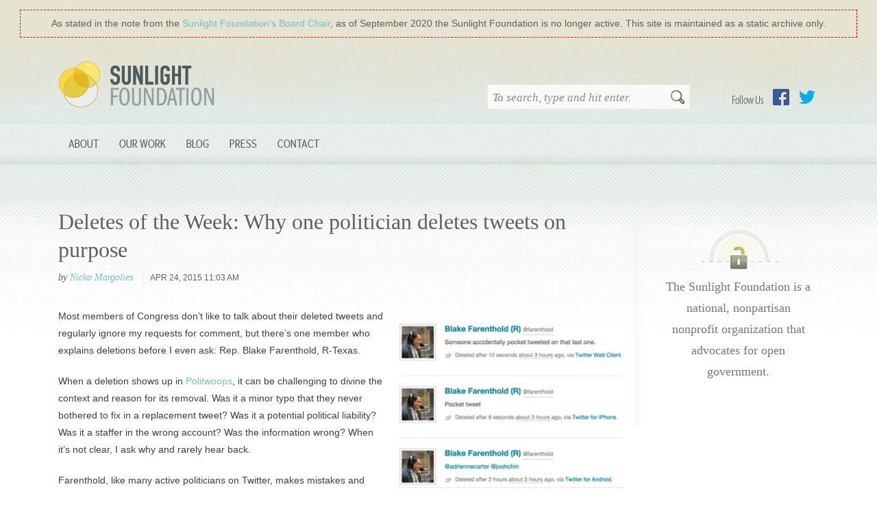

--- FILE ---
content_type: text/html
request_url: https://sunlightfoundation.com/2015/04/24/deletes-of-the-week-why-one-politician-deletes-tweets-on-purpose/
body_size: 7726
content:
<!DOCTYPE html>
<html lang="en-US" class="bb_wrapper">
	<head>
		<meta charset="UTF-8" />
		<title>  Deletes of the Week: Why one politician deletes tweets on purpose : Sunlight Foundation</title>
		<meta name="viewport" content="width=device-width" />
		<meta name="description" content="Sunlight is said to be the best of disinfectants&#8230;" />
		<link href="https://sunlightfoundation.com/wp-content/themes/sfcom-wordpress-theme/img/icons/favicon.ico" rel="shortcut icon" />
				<link rel="author" href="https://sunlightfoundation.com/wp-content/themes/sfcom-wordpress-theme/humans.txt" />
		<link rel="mission" href="http://sunlightfoundation.com/about/" />
		<link rel="payment" href="https://sunlightfoundation.com/donate/" title="Donate to the Sunlight Foundation" type="text/html" />
		<!-- rss feeds -->
		<link rel="alternate" type="application/rss+xml" title="Sunlight Foundation Blog Feed" href="http://sunlightfoundation.com/blog/rss/" />
		<!-- stylesheets -->

		<script src="https://sunlightfoundation.com/wp-content/themes/sfcom-wordpress-theme/highlight.min.js"></script>

		<script>hljs.initHighlightingOnLoad();</script>
		<!-- HTML5 shiv for IE versions < 9 -->
		<!--[if lt IE 9]> <script src="//html5shiv.googlecode.com/svn/trunk/html5.js"></script> <![endif]-->

		<script src="//use.typekit.com/blp6kvr.js"></script>
		<script>try{Typekit.load();}catch(e){}</script>
		<link rel="stylesheet" type="text/css" href="https://sunlightfoundation.com/wp-content/themes/sfcom-wordpress-theme/static/css/brandingbar.css" />

		<link rel='dns-prefetch' href='//ajax.googleapis.com' />
<link rel='dns-prefetch' href='//s.w.org' />
<link rel='stylesheet' id='wp-block-library-css'  href='https://sunlightfoundation.com/wp-includes/css/dist/block-library/style.min.css?ver=5.6.2' media='all' />
<link rel='stylesheet' id='collapseomatic-css-css'  href='https://sunlightfoundation.com/wp-content/plugins/jquery-collapse-o-matic/light_style.css?ver=1.6' media='all' />
<link rel='stylesheet' id='html5blank-css'  href='https://sunlightfoundation.com/wp-content/themes/sfcom-wordpress-theme/static/css/main.css?ver=1.0.14' media='all' />
<link rel='stylesheet' id='tablepress-default-css'  href='https://sunlightfoundation.com/wp-content/plugins/tablepress/css/default.min.css?ver=1.12' media='all' />
<script type='text/javascript' src='https://sunlightfoundation.com/wp-content/themes/sfcom-wordpress-theme/js/lib/conditionizr-4.3.0.min.js?ver=4.3.0' id='conditionizr-js'></script>
<script type='text/javascript' src='https://sunlightfoundation.com/wp-content/themes/sfcom-wordpress-theme/js/lib/modernizr-2.7.1.min.js?ver=2.7.1' id='modernizr-js'></script>
<script type='text/javascript' src='//ajax.googleapis.com/ajax/libs/jquery/1.9.1/jquery.min.js?ver=1.9.1' id='jquery-js'></script>
<script type='text/javascript' src='https://sunlightfoundation.com/wp-content/themes/sfcom-wordpress-theme/js/scripts.js?ver=1.0.0' id='html5blankscripts-js'></script>
<script type='text/javascript' src='https://sunlightfoundation.com/wp-content/themes/sfcom-wordpress-theme/js/lib/bootstrap/tab.js?ver=3.3.7' id='bootstrap-tab-js'></script>
<script type='text/javascript' src='https://sunlightfoundation.com/wp-content/plugins/jquery-collapse-o-matic/js/collapse.js?ver=1.6.23' id='collapseomatic-js-js'></script>
<link rel="https://api.w.org/" href="https://sunlightfoundation.com/wp-json/" /><link rel="alternate" type="application/json" href="https://sunlightfoundation.com/wp-json/wp/v2/posts/84640" /><link rel="alternate" type="application/json+oembed" href="https://sunlightfoundation.com/wp-json/oembed/1.0/embed?url=https%3A%2F%2Fsunlightfoundation.com%2F2015%2F04%2F24%2Fdeletes-of-the-week-why-one-politician-deletes-tweets-on-purpose%2F" />
<link rel="alternate" type="text/xml+oembed" href="https://sunlightfoundation.com/wp-json/oembed/1.0/embed?url=https%3A%2F%2Fsunlightfoundation.com%2F2015%2F04%2F24%2Fdeletes-of-the-week-why-one-politician-deletes-tweets-on-purpose%2F&#038;format=xml" />
<style>
		#category-posts-2-internal ul {padding: 0;}
#category-posts-2-internal .cat-post-item img {max-width: initial; max-height: initial; margin: initial;}
#category-posts-2-internal .cat-post-author {margin-bottom: 0;}
#category-posts-2-internal .cat-post-thumbnail {margin: 5px 10px 5px 0;}
#category-posts-2-internal .cat-post-item:before {content: ""; clear: both;}
#category-posts-2-internal .cat-post-excerpt-more {display: inline-block;}
#category-posts-2-internal .cat-post-item {list-style: none; margin: 3px 0 10px; padding: 3px 0;}
#category-posts-2-internal .cat-post-current .cat-post-title {font-weight: bold; text-transform: uppercase;}
#category-posts-2-internal [class*=cat-post-tax] {font-size: 0.85em;}
#category-posts-2-internal [class*=cat-post-tax] * {display:inline-block;}
#category-posts-2-internal .cat-post-item:after {content: ""; display: table;	clear: both;}
#category-posts-2-internal .cat-post-item .cat-post-title {overflow: hidden;text-overflow: ellipsis;white-space: initial;display: -webkit-box;-webkit-line-clamp: 2;-webkit-box-orient: vertical;padding-bottom: 0 !important;}
#category-posts-2-internal .cat-post-item:after {content: ""; display: table;	clear: both;}
#category-posts-2-internal .cat-post-thumbnail {display:block; float:left; margin:5px 10px 5px 0;}
#category-posts-2-internal .cat-post-crop {overflow:hidden;display:block;}
#category-posts-2-internal p {margin:5px 0 0 0}
#category-posts-2-internal li > div {margin:5px 0 0 0; clear:both;}
#category-posts-2-internal .dashicons {vertical-align:middle;}
#category-posts-2-internal .cat-post-thumbnail .cat-post-crop img {height: 150px;}
#category-posts-2-internal .cat-post-thumbnail .cat-post-crop img {object-fit: cover; max-width: 100%; display: block;}
#category-posts-2-internal .cat-post-thumbnail .cat-post-crop-not-supported img {width: 100%;}
#category-posts-2-internal .cat-post-thumbnail {max-width:100%;}
#category-posts-2-internal .cat-post-item img {margin: initial;}
#category-posts-2-internal .cat-post-white span {background-color: white;}
#category-posts-2-internal .cat-post-white img {padding-bottom: 0 !important; -webkit-transition: all 0.3s ease; -moz-transition: all 0.3s ease; -ms-transition: all 0.3s ease; -o-transition: all 0.3s ease; transition: all 0.3s ease;}
#category-posts-2-internal .cat-post-white:hover img {opacity: 0.8;}
</style>
		<script type='text/javascript'>
var colomatduration = 'fast';
var colomatslideEffect = 'slideFade';
var colomatpauseInit = '';
var colomattouchstart = '';
</script>		<style type="text/css" id="wp-custom-css">
			.display-posts-listing .listing-item {
    clear: both;
}

.display-posts-listing img {
    float: left;
    margin: 0 10px 20px 0;
}
.listing-item .title {font-size:1.5em;font-weight:bold}
.listing-item .date {font-size:1em;color:#999;display:block;}
.listing-item .author {font-size:1em;color:#999;font-style:italic;}
.listing-item .excerpt-dash {display:none;}

/* For WIP's rotated table headers */

.wpDataTableA th {
  /* Something you can count on */
  height: 140px;
  white-space: nowrap;
}

.wpDataTableA th > div {
  transform: 
    /* Magic Numbers */
    translate(25px, 51px)
    /* 45 is really 360 - 45 */
    rotate(315deg);
  width: 30px;
}
.wpDataTableA th > div > span {
  border-bottom: 1px solid #ccc;
  padding: 5px 10px;
}

.wpDataTableA th.wdtheader {
    border: none !important;
      height: 100px;
      vertical-align: bottom;
}

.wpDataTableA th.wdtheader:nth-of-type(n+4) {
    transform: rotate(315deg) translate(10px,50px);
    transform-origin: bottom left;
	vertical-align: middle;
}

.wpDataTableA .wpDataTablesWrapper table.wpDataTable>thead>tr>th {
    overflow: visible;
      white-space: nowrap !important;
}

.wpDataTableA .wpDataTablesWrapper table.wpDataTable > thead > tr > th {
    background: none;
}

.wpDataTableA .wpDataTablesWrapper table.wpDataTable thead th.sorting_asc, .wpDataTableA .wpDataTablesWrapper table.wpDataTable thead th.sorting_desc, .wpDataTableA .wpDataTablesWrapper table.wpDataTable thead th.sorting:hover {
   background: none;
}

.wpDataTableA table.wpDataTable th.wdtheader.sort.sorting {
    white-space: nowrap !important;
}

/* For the National Day of Giving banner */

/* body {
	background-position-y: 41px !important;
} 
 */		</style>
			</head>
	<body class="post-template-default single single-post postid-84640 single-format-standard deletes-of-the-week-why-one-politician-deletes-tweets-on-purpose">
	  <div style="background:#e5e4d2; padding: 15px 30px 0 30px;">
	    <div style="outline:1px dashed red;padding:10px 10px;text-align:center;color:#635F5C;">
 		      As stated in the note from the <a href="/2020/09/24/a-note-from-the-sunlight-foundations-board-chair/">Sunlight Foundation&prime;s Board Chair</a>, as of September 2020 the Sunlight Foundation is no longer active. This site is maintained as a static archive only.
	    </div>
	  </div>
	  	    <div style="background: url(/wp-content/themes/sfcom-wordpress-theme/static/img/bg_interiorWrap.jpg) center top repeat-x;">
	  
		  <header id="mainHeader" class="container">
					<div class="col-md-4">
						<h1><a href="https://sunlightfoundation.com">Sunlight Foundation</a></h1>
					</div>
					<div class="col-md-8">
						<div id="follow-buttons">
							<h4>Follow Us</h4>
							<ul id="menu-social-nav" class="social-nav"><li id="menu-item-93850" class="link-facebook menu-item menu-item-type-custom menu-item-object-custom menu-item-93850"><a href="https://www.facebook.com/sunlightfoundation">Facebook</a></li>
<li id="menu-item-93851" class="link-twitter menu-item menu-item-type-custom menu-item-object-custom menu-item-93851"><a href="https://twitter.com/sunfoundation">Twitter</a></li>
</ul>						</div>
						<!-- search -->
<form class="searchForm" method="get" action="https://sunlightfoundation.com" role="search">
	<input class="search-input" type="search" name="s" placeholder="To search, type and hit enter.">
	<button class="search-submit" type="submit" role="button">Search</button>
</form>
<!-- /search -->
					</div>
					<div class="clearfix"></div>

				<!-- nav -->
				<nav class="primary-navbar" role="navigation">
					<button type="button" class="navbar-toggle collapsed" data-toggle="collapse" data-target="#navbar-collapse" aria-expanded="false">
		        <span class="sr-only">Toggle navigation</span>
		        <span class="icon-bar"></span>
		        <span class="icon-bar"></span>
		        <span class="icon-bar"></span>
		      </button>
		      <div class="collapse navbar-collapse" id="navbar-collapse">
					<ul id="menu-site-navigation" class="nav navbar-nav"><li id="menu-item-93822" class="menu-item menu-item-type-post_type menu-item-object-page menu-item-has-children menu-item-93822 nav-item dropdown"><a title="About" class="nav-link dropdown-toggle" href="https://sunlightfoundation.com/about/" data-toggle="dropdown" aria-haspopup="true">About</a>
<ul role="menu" class=" dropdown-menu">
	<li id="menu-item-93840" class="menu-item menu-item-type-post_type menu-item-object-page menu-item-93840 nav-item"><a title="About Sunlight" class="nav-link" href="https://sunlightfoundation.com/about/">About Sunlight</a></li>
	<li id="menu-item-93841" class="menu-item menu-item-type-post_type menu-item-object-page menu-item-93841 nav-item"><a title="Board &amp; Advisors" class="nav-link" href="https://sunlightfoundation.com/about/board/">Board &#038; Advisors</a></li>
	<li id="menu-item-93849" class="menu-item menu-item-type-post_type menu-item-object-page menu-item-93849 nav-item"><a title="Our Team" class="nav-link" href="https://sunlightfoundation.com/about/team/">Our Team</a></li>
	<li id="menu-item-93842" class="menu-item menu-item-type-post_type menu-item-object-page menu-item-93842 nav-item"><a title="Our Funding" class="nav-link" href="https://sunlightfoundation.com/about/funding/">Our Funding</a></li>
	<li id="menu-item-103518" class="menu-item menu-item-type-post_type menu-item-object-page menu-item-103518 nav-item"><a title="Jobs" class="nav-link" href="https://sunlightfoundation.com/jobs/">Jobs</a></li>
</ul>
</li>
<li id="menu-item-110436" class="menu-item menu-item-type-post_type menu-item-object-page menu-item-has-children menu-item-110436 nav-item dropdown"><a title="Our Work" class="nav-link dropdown-toggle" href="https://sunlightfoundation.com/our-work/" data-toggle="dropdown" aria-haspopup="true">Our Work</a>
<ul role="menu" class=" dropdown-menu">
	<li id="menu-item-107758" class="menu-item menu-item-type-post_type menu-item-object-page menu-item-107758 nav-item"><a title="Web Integrity Project" class="nav-link" href="https://sunlightfoundation.com/web-integrity-project/">Web Integrity Project</a></li>
	<li id="menu-item-93832" class="menu-item menu-item-type-post_type menu-item-object-page menu-item-93832 nav-item"><a title="Open Cities" class="nav-link" href="https://sunlightfoundation.com/our-work/open-cities/">Open Cities</a></li>
	<li id="menu-item-107508" class="menu-item menu-item-type-post_type menu-item-object-page menu-item-107508 nav-item"><a title="Conflicts of Interest" class="nav-link" href="https://sunlightfoundation.com/tracking-trumps-conflicts-of-interest/">Conflicts of Interest</a></li>
</ul>
</li>
<li id="menu-item-93817" class="menu-item menu-item-type-post_type menu-item-object-page current_page_parent menu-item-93817 nav-item"><a title="Blog" class="nav-link" href="https://sunlightfoundation.com/blog/">Blog</a></li>
<li id="menu-item-93839" class="menu-item menu-item-type-post_type menu-item-object-page menu-item-has-children menu-item-93839 nav-item dropdown"><a title="Press" class="nav-link dropdown-toggle" href="https://sunlightfoundation.com/press/" data-toggle="dropdown" aria-haspopup="true">Press</a>
<ul role="menu" class=" dropdown-menu">
	<li id="menu-item-93834" class="menu-item menu-item-type-post_type menu-item-object-page menu-item-93834 nav-item"><a title="Overview" class="nav-link" href="https://sunlightfoundation.com/press/">Overview</a></li>
	<li id="menu-item-93835" class="menu-item menu-item-type-post_type menu-item-object-page menu-item-93835 nav-item"><a title="Press Releases" class="nav-link" href="https://sunlightfoundation.com/press/releases/">Press Releases</a></li>
	<li id="menu-item-109170" class="menu-item menu-item-type-post_type menu-item-object-page menu-item-109170 nav-item"><a title="Policy Success" class="nav-link" href="https://sunlightfoundation.com/press/success/">Policy Success</a></li>
	<li id="menu-item-93836" class="menu-item menu-item-type-post_type menu-item-object-page menu-item-93836 nav-item"><a title="Subject Matter Experts" class="nav-link" href="https://sunlightfoundation.com/press/experts/">Subject Matter Experts</a></li>
	<li id="menu-item-93837" class="menu-item menu-item-type-post_type menu-item-object-page menu-item-93837 nav-item"><a title="Logos" class="nav-link" href="https://sunlightfoundation.com/press/logos/">Logos</a></li>
</ul>
</li>
<li id="menu-item-93823" class="menu-item menu-item-type-post_type menu-item-object-page menu-item-93823 nav-item"><a title="Contact" class="nav-link" href="https://sunlightfoundation.com/contact/">Contact</a></li>
</ul>					</div>
				</nav>
				<!-- /nav -->
			</header>
			<div class="clearfix container">
  <!-- single.php -->
  <main role="main" class="has-sidebar">
  <!-- section -->
  <section>

  
    <!-- article -->
    <article id="post-84640" class="blog-post post-84640 post type-post status-publish format-standard hentry category-uncategorized tag-blake-farenthold tag-clear-app tag-deletes-of-the-week tag-ethan-czahor tag-politwoops tag-social-media tag-the-week-in-politwoops tag-Twitter">
      <header>
        <!-- post title -->
        <h1>
          <a href="https://sunlightfoundation.com/2015/04/24/deletes-of-the-week-why-one-politician-deletes-tweets-on-purpose/" title="Deletes of the Week: Why one politician deletes tweets on purpose">Deletes of the Week: Why one politician deletes tweets on purpose</a>
        </h1>
        <!-- /post title -->

        <!-- post details -->
        <div class="meta">
          <span class="author tip">
              by <a href="https://sunlightfoundation.com/author/nmargolies/" title="Posts by Nicko Margolies" class="author url fn" rel="author">Nicko Margolies</a>          </span>

          
          <time datetime="2015-04-24T11:03:00-04:00 " class="published" pubdate="">
              Apr 24, 2015 11:03 am          </time>
        </div>
        <!-- /post details -->

        <div class="social-sharing">
                    </div>
      </header>

      <figure class="right">
	<a href="http://politwoops.sunlightfoundation.com/user/farenthold" title="Politwoops - @farenthold" target="_blank"><img src="/wp-content/uploads/sites/2/2015/04/rep-farenthold-deleted-explanation-300.jpg" alt="A deleted tweet along with explanations from the official Twitter account of Rep. Blake Farenthold, R-Texas."></a><figcaption>Deletions via <a href="http://politwoops.sunlightfoundation.com/user/farenthold" title="Politwoops - @farenthold" target="_blank">Politwoops</a>.</figcaption></figure>
<p>Most members of Congress don&#8217;t like to talk about their deleted tweets and regularly ignore my requests for comment, but there&#8217;s one member who explains deletions before I even ask: Rep. Blake Farenthold, R-Texas.</p>
<p>When a deletion shows up in <a href="http://politwoops.sunlightfoundation.com/" title="Politwoops" target="_blank">Politwoops</a>, it can be challenging to divine the context and reason for its removal. Was it a minor typo that they never bothered to fix in a replacement tweet? Was it a potential political liability? Was it a staffer in the wrong account? Was the information wrong? When it&#8217;s not clear, I ask why and rarely hear back. </p>
<p>Farenthold, like many active politicians on Twitter, makes mistakes and occasionally deletes a tweet. The difference is that he will often follow up a deletion with a tweet explaining what happened, which he then deletes so it appears in Politwoops next to the original deletion. This week he deleted <a href="http://politwoops.sunlightfoundation.com/tweet/591265516418904064" title="Politwoops - Blake Farenthold (R) @farenthold: '@adriennecarter @joshchin'" target="_blank">a tweet with two Twitter handles</a> and then deleted an explanation for it, saying, &#8220;<a href="http://politwoops.sunlightfoundation.com/tweet/591304469859688448" title="Politwoops - Blake Farenthold (R) @farenthold: 'Someone accidentally pocket tweeted on that last one.'" target="_blank">Someone accidentally pocket tweeted on that last one</a>.&#8221; The deleted explanation and the original deletion show up together in Politwoops, as seen in the photo to the right.</p>
<figure class="left">
	<a href="http://politwoops.sunlightfoundation.com/tweet/344261940832505857" title="Politwoops - Blake Farenthold (R) @farenthold: 'Sun ruins the photo bit I'm about to board my first @AmericanAir flight http://t.co/N4b6ja67t8'" target="_blank"><img src="/wp-content/uploads/sites/2/2015/04/rep-farenthold-plane-deletion-300.jpg" alt="A deleted photo from a tweet by the official account of Rep. Blake Farenthold, R-Texas, that was archived in Politwoops."></a><figcaption>Deleted photo via <a href="http://politwoops.sunlightfoundation.com/tweet/344261940832505857" title="Politwoops - Blake Farenthold (R) @farenthold: 'Sun ruins the photo bit I'm about to board my first @AmericanAir flight http://t.co/N4b6ja67t8'" target="_blank">Politwoops</a>.</figcaption></figure>
<p>Adding context to a deletion with a simple explanation keeps the removed tweet from being taken out of context and humanizes the politician by showing nobody is above simple mistakes — when most politicians refuse to admit or show any flaws in messaging. When reached for comment on this unusual policy, a spokesman for Farenthold said:</p>
<blockquote><p>Quite frankly, once something is on the internet you&#8217;re never getting it back. With Twitter, the Congressman believes even if something goes out that is then deleted people should know why. So the office policy is to proactively explain deleted tweets.
</p></blockquote>
<p>Farenthold&#8217;s account first implemented this strategy way back in June of 2013, when Farenthold deleted this picture on the left along with a message saying, &#8220;<a href="http://politwoops.sunlightfoundation.com/tweet/344261940832505857" title="Politwoops - Blake Farenthold (R) @farenthold: 'Sun ruins the photo bit I'm about to board my first @AmericanAir flight http://t.co/N4b6ja67t8'" target="_blank">Sun ruins the photo bit I&#8217;m about to board my first @AmericanAir flight</a>.&#8221; After 17 minutes the tweet was deleted, and a few minutes later another deletion showed up explaining, &#8220;<a href="http://politwoops.sunlightfoundation.com/tweet/344266715401711618" title="Politwoops - Blake Farenthold (R) @farenthold: 'I deleted that last tweet because I got a better picture when the tail of another plane blocked the sun'" target="_blank">I deleted that last tweet because I got a better picture when the tail of another plane blocked the sun</a>.&#8221; That tweet with <a href="https://twitter.com/farenthold/status/344266055054667777" title="Twitter - Blake Farenthold ‏@farenthold: 'About to board (20 late) 1st @AmericanAir flight w/new livery.  Like AA classic better. Sorry @Heather_Poole et al'" target="_blank">the better picture attached, appeared a few minutes later</a> and is still on his official feed.</p>
<p>This policy of doing damage control before others notice stands in stark contrast to the attitude embodied in a new app called <a href="https://heyclear.com/" title="Clear App" target="_blank">Clear</a>, created by Ethan Czahor. The app scans a user&#8217;s social media accounts to flag posts that could pose a liability so they can be deleted before anyone notices. Czahor is familiar with this issue: <a href="http://thehill.com/blogs/ballot-box/presidential-races/232219-new-bush-tech-hire-under-fire-for-tweets" title="The Hill: New Bush staffer under fire for tweets about 'sluts' and gay men" target="_blank">He resigned due to old statements disparaging women and gay men</a> on social media a day after being hired as the chief technology officer of the political action committee for likely 2016 presidential candidate Jeb Bush. An attempt to test the app was met with a waiting list numbering nearly 20,000, but if any politicians in Politwoops attempt to remove tweets, you know <a href="http://politwoops.sunlightfoundation.com/" title="Politwoops" target="_blank">where you can find them</a>.</p>
<p>Have a great weekend, and <a href="mailto:twoops@sunlightfoundation.com">email me</a> if you notice any politicians we&#8217;re missing in our system.</p>

      <footer>
        <div class="tags">Tags: <a href="https://sunlightfoundation.com/taxonomy/term/blake-farenthold/" rel="tag">Blake Farenthold</a>, <a href="https://sunlightfoundation.com/taxonomy/term/clear-app/" rel="tag">Clear App</a>, <a href="https://sunlightfoundation.com/taxonomy/term/deletes-of-the-week/" rel="tag">Deletes of the Week</a>, <a href="https://sunlightfoundation.com/taxonomy/term/ethan-czahor/" rel="tag">Ethan Czahor</a>, <a href="https://sunlightfoundation.com/taxonomy/term/politwoops/" rel="tag">Politwoops</a>, <a href="https://sunlightfoundation.com/taxonomy/term/social-media/" rel="tag">Social Media</a>, <a href="https://sunlightfoundation.com/taxonomy/term/the-week-in-politwoops/" rel="tag">The Week on Politwoops</a>, <a href="https://sunlightfoundation.com/taxonomy/term/Twitter/" rel="tag">Twitter</a><br></div>

        <div class="category">Categorized in: <a href="https://sunlightfoundation.com/topics/uncategorized/" rel="tag">Uncategorized</a></div>

            
              </footer>

      
    </article>
    <!-- /article -->

  
  
  </section>
  <!-- /section -->
  </main>

<!-- sidebar -->
<aside class="sidebar" role="complementary">

	<div class="sidebar-widget">
		<div id="text-3" class="widget_text">			<div class="textwidget"><div class="module mission">
    <p>The Sunlight Foundation is a national, nonpartisan nonprofit organization that advocates for open government. </p>
</div></div>
		</div>	</div>

	<div class="sidebar-widget">
			</div>

</aside>
<!-- /sidebar -->

</div>
		<div id="footerWrapper">
			<footer role="contentinfo" class="container footer">
				<div class="signup-container">
									</div>

				<div id="bottomFooter" class="bottom-footer">
					<div id="contactInfo" class="contact-info">
						<div class="footer-contact-widget">
							<div id="text-6" class="widget_text"><h3>Contact Us</h3>			<div class="textwidget"><address class="vcard clearfix">
  <span class="adr">
    <span class="street-address">1440 G Street NW</span>
    <span class="extended-address"><!-- suite/floor --></span><br>
    <span class="locality">Washington</span>,
    <span class="region" title="District of Columbia">DC</span>
    <span class="postal-code">20005</span>
  </span>
  <span class="tel"><a href="tel:+12027421520">202-742-1520</a></span>
  <a href="callto:+12027421520" class="tel-skype textReplace">Call with Skype</a>
</address></div>
		</div>						</div>
						<nav class="footer-nav">
						  <ul id="menu-footer-nav" class="footer-nav"><li id="menu-item-93854" class="menu-item menu-item-type-post_type menu-item-object-page menu-item-93854"><a href="https://sunlightfoundation.com/contact/">Contact</a></li>
<li id="menu-item-93855" class="menu-item menu-item-type-post_type menu-item-object-page menu-item-93855"><a href="https://sunlightfoundation.com/about/">About Us</a></li>
<li id="menu-item-93856" class="menu-item menu-item-type-post_type menu-item-object-page menu-item-93856"><a href="https://sunlightfoundation.com/jobs/">Jobs</a></li>
</ul>						</nav>
						<div id="follow-buttons">
							<ul id="menu-footer-social" class="social-nav"><li id="menu-item-93857" class="link-facebook menu-item menu-item-type-custom menu-item-object-custom menu-item-93857"><a href="https://www.facebook.com/sunlightfoundation">Facebook</a></li>
<li id="menu-item-93858" class="link-twitter menu-item menu-item-type-custom menu-item-object-custom menu-item-93858"><a href="https://twitter.com/sunfoundation">Twitter</a></li>
<li id="menu-item-93859" class="link-flickr menu-item menu-item-type-custom menu-item-object-custom menu-item-93859"><a href="https://www.flickr.com/photos/sunlightfoundation">Flickr</a></li>
<li id="menu-item-93861" class="link-instagram menu-item menu-item-type-custom menu-item-object-custom menu-item-93861"><a href="http://instagram.com/sunfoundation">Instagram</a></li>
<li id="menu-item-93862" class="link-tumblr menu-item menu-item-type-custom menu-item-object-custom menu-item-93862"><a href="http://sunfoundation.tumblr.com/">Tumblr</a></li>
<li id="menu-item-93863" class="link-youtube menu-item menu-item-type-custom menu-item-object-custom menu-item-93863"><a href="https://www.youtube.com/user/SunlightFoundation">YouTube</a></li>
</ul>						</div>
					</div>
					<div class="blurb">
						<div id="text-7" class="widget_text"><h3>Privacy</h3>			<div class="textwidget">  <p>Our <a href="/legal/privacy/">privacy policy</a> details how personally identifiable information that is collected on our web sites is handled. Read our <a href="/legal/terms/">terms of service</a>.</p>
  <p>This work by Sunlight Foundation, unless otherwise noted, is licensed under a <a rel="license" href="http://creativecommons.org/licenses/by/4.0/">Creative Commons Attribution 4.0 International License</a>.</p>
</div>
		</div>					</div>
				</div>
			</footer>
		</div>
		<div class="final-bottom">
			<div id="text-8" class="widget_text">			<div class="textwidget"><p class="cfc">
    <a href="http://www.cfctoday.org/"><img src="/wp-content/themes/sfcom-wordpress-theme/img/cfc_logo.aee19847d59a.png" alt="CFC (Combined Federal Campaign) Today" /></a>
    <span class="cfc-number">59063</span>
</p>
<p class="charity-navigator">
  <a href="http://www.charitynavigator.org/index.cfm?bay=search.summary&orgid=13197#.UmqVsZTXSG0"><img class="charity-navigator" src="https://d20umu42aunjpx.cloudfront.net/_gfx_/main/CN_Logo_Main250x83.png" alt="Charity Navigator" /></a>
</p></div>
		</div>		</div>

			</body>
</html>